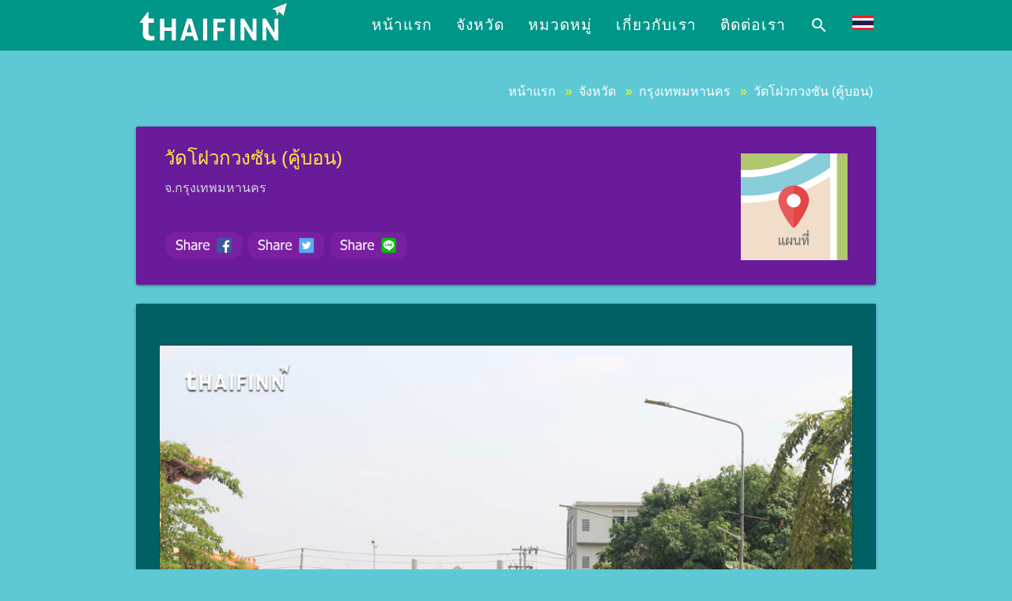

--- FILE ---
content_type: text/html; charset=UTF-8
request_url: https://thaifinn.com/review-travel.php?text=768441720
body_size: 6517
content:

<!DOCTYPE html>
<html>
<head>
	<title>วัดโฝวกวงซัน (คู้บอน) จังหวัดกรุงเทพมหานคร</title>
	<meta name="description" content="วัดโฝวกวงซัน (คู้บอน) เป็นสถานที่ท่องเที่ยวในจังหวัดกรุงเทพมหานคร สามารถอ่านรีวิวได้บนเว็บไซต์ ไทฟิน ดอทคอม มีพิกัดบนแผนที่ Google Map ช่วยในการวางแผนก่อนออกเดินทาง เที่ยวจริงรีวิวจริงพร้อมภาพประกอบที่สวยงาม">
	<meta name="keywords" content="เที่ยววัดโฝวกวงซัน (คู้บอน) จังหวัดกรุงเทพมหานคร, วัดโฝวกวงซัน (คู้บอน), รีวิววัดโฝวกวงซัน (คู้บอน), ทริปวัดโฝวกวงซัน (คู้บอน), การเดินทางไปวัดโฝวกวงซัน (คู้บอน), เส้นทางไปวัดโฝวกวงซัน (คู้บอน), พิกัดวัดโฝวกวงซัน (คู้บอน), แผนที่วัดโฝวกวงซัน (คู้บอน), เวลาเปิดปิดวัดโฝวกวงซัน (คู้บอน)">
	<meta property="twitter:card" content="summary_large_image"/>
	<meta property="twitter:site" content="@thaifinn"/>
	<meta property="twitter:creator" content="@thaifinn"/>
	<meta property="twitter:image" content="https://thaifinn.com/thaifinn/travel/preview/thaifinn_travel_preview_1111615692143.jpg"/>
	<meta property="og:site_name" content="Thaifinn.com ไทฟิน ดอทคอม">
	<meta property="og:url" content="https://thaifinn.com/review-travel.php?text=768441720"/>
	<meta property="og:title" content="วัดโฝวกวงซัน (คู้บอน) จังหวัดกรุงเทพมหานคร">
	<meta property="og:type" content="Thaifinn : Review Travel"/>
	<meta property="og:description" content="รีวิววัดโฝวกวงซัน (คู้บอน) สถานที่ท่องเที่ยวในจังหวัดกรุงเทพมหานคร สามารถอ่านรีวิวได้บนเว็บไซต์ ไทฟิน ดอทคอม มีพิกัดบนแผนที่ Google Map ช่วยในการวางแผนก่อนออกเดินทาง เที่ยวจริงรีวิวจริงพร้อมภาพประกอบที่สวยงาม">
	<meta property="og:image" content="https://thaifinn.com/thaifinn/travel/preview/thaifinn_travel_preview_1111615692143.jpg"/>
	<meta property="og:image:width" content="500"/>
	<meta property="og:image:height" content="500"/>
	<meta name="author" content="Thaifinn.com ไทฟิน ดอทคอม">
	<meta name="robots" content="index, follow">
	<!-- Start Head -->
	<base href="https://thaifinn.com/review-travel.php?text=768441720" />
	<meta http-equiv="Content-Type" content="text/html; charset=UTF-8"/>
	<link rel="shortcut icon" href="./img/favicon.ico">
    <meta name="viewport" content="width=device-width, initial-scale=1, maximum-scale=1.0, user-scalable=no"/>
    <title>Thaifinn.com ไทฟิน ดอทคอม : เว็บไซต์รีวิวสถานที่ท่องเที่ยว ที่พัก ร้านอาหาร ในประเทศไทย</title>
    <!-- Start CSS  -->
	<link href="./css/materialize.css" type="text/css" rel="stylesheet" media="screen,projection"/>
    <link href="./css/style.css" type="text/css" rel="stylesheet" media="screen,projection"/>
	<link href="./css/thaifinn.css" type="text/css" rel="stylesheet"  media="screen,projection" />
	<link href="https://fonts.googleapis.com/icon?family=Material+Icons" rel="stylesheet">
	<!-- End CSS  -->

	<!-- Start Jquery -->
	<script src="./include/jquery-3.3.1.min.js" type="0d6ca4006058f9e45070efdf-text/javascript"></script>
	<script type="0d6ca4006058f9e45070efdf-text/javascript">

		// Start Change-Clipboard
		$(document).ready(function () {
		   //$('body').bind('cut copy paste', function (e) {
			   $('body').bind('cut copy', function (e) {
			  e.preventDefault();
		   });
		});
		// End Change-Clipboard

		// Start Fix Bug Value modification when click Back button
		$(document).ready(function () {
			$("select").each(function () {
				$(this).val($(this).find('option[selected]').val());
			});
		});
		// End Fix Bug Value modification when click Back button

	</script>
	<!-- End Jquery -->

	
	<script language = "JavaScript" type="0d6ca4006058f9e45070efdf-text/javascript">
		window.onerror = function(){return true;}		// Javascript disable script debug on internet explorer
	</script>

	<!-- Start Google Analytic -->
		<!-- Global site tag (gtag.js) - Google Analytics -->
		<script async src="https://www.googletagmanager.com/gtag/js?id=UA-116292808-1" type="0d6ca4006058f9e45070efdf-text/javascript"></script>
		<script type="0d6ca4006058f9e45070efdf-text/javascript">
		  window.dataLayer = window.dataLayer || [];
		  function gtag(){dataLayer.push(arguments);}
		  gtag('js', new Date());
		  gtag('config', 'UA-116292808-1');
		</script>
	<!-- End Google Analytic -->

	<!-- Start JS Material -->
	<script src="./js/materialize.js" type="0d6ca4006058f9e45070efdf-text/javascript"></script>
	<script src="./js/init.js" type="0d6ca4006058f9e45070efdf-text/javascript"></script>
	<script type="0d6ca4006058f9e45070efdf-text/javascript">
			$(document).ready(function(){
				$('.dropdown-trigger').dropdown( {constrainWidth:false, coverTrigger:false} );
			  });

			 $(document).ready(function(){
				$('.collapsible').collapsible();
			  });

			$(document).ready(function(){
				$('.sidenav').sidenav();
			  });

			 $(document).ready(function(){
				$('.tooltipped').tooltip();
			  });

			  $(document).ready(function(){
				$('.scrollspy').scrollSpy( {scrollOffset:50} );
			  });

			  $(document).ready(function(){
				$('select').formSelect();
			  });

			  $(document).ready(function(){
				$('.modal').modal( {dismissible:true, preventScrolling:false} );
			  });
	</script>
	<!-- End JS Material -->

<!-- End Head --></head>

<body>

<!-- Start Navigation PC-->
<div class="navbar-fixed">
<nav class="teal" role="navigation">
    <div class="nav-wrapper container">
			<a href="." id="logo-container" class="brand-logo">
					<!-- <img src="./img/Logo-Thaifinn.png" alt="Thaifinn" width="190px" height="55px" style="overflow: auto;"> -->
					<img src="./img/Logo-Thaifinn.png" alt="Thaifinn" width="190px" height="55px">			</a>

		  <ul class="right hide-on-med-and-down">
					<li><a href=".">หน้าแรก</a></li>
					<li><a href="province">จังหวัด</a></li>
			<li><a class="dropdown-trigger" data-target="dropdown1">หมวดหมู่<!-- <i class="material-icons right">arrow_drop_down</i> --></a></li>
					<ul id="dropdown1" class="dropdown-content">
						  <li><a href="category.php?typecategory=1" class="grey-text text-darken-2">เที่ยววัด</a></li>
						  <li><a href="category.php?typecategory=2" class="grey-text text-darken-2">เที่ยวภูเขา</a></li>
						  <li><a href="category.php?typecategory=3" class="grey-text text-darken-2">เที่ยวทะเล</a></li>
						  <li><a href="category.php?typecategory=4" class="grey-text text-darken-2">เที่ยว Unseen</a></li>
						  <li><a href="category.php?typecategory=5" class="grey-text text-darken-2">เที่ยวน้ำตก</a></li>
						  <li><a href="category.php?typecategory=6" class="grey-text text-darken-2">เที่ยวแหล่งเรียนรู้</a></li>
						  <li><a href="category.php?typecategory=7" class="grey-text text-darken-2">เที่ยวแหล่งประวัติศาสตร์</a></li>
						  <li><a href="category.php?typecategory=8" class="grey-text text-darken-2">เที่ยวพักผ่อน</a></li>
					</ul>
			<li><a href="about-us">เกี่ยวกับเรา</a></li>
			<li><a href="contact-us">ติดต่อเรา</a></li>
			<li><a href="search" target="_self" style="margin:0px;" class="sidenav-trigger show-on-large"><i class="material-icons">search</i></a></li>
			<li>
					<a href="#ModalBox1" class="modal-trigger">
						<img src="./img/Thailand-flag.png" width="27px" height="18px" alt="ภาษาไทย">					</a>
			</li>
		  </ul>

      <a href="#" data-target="nav-mobile" class="sidenav-trigger"><i class="material-icons">menu</i></a>
	  <a href="search" target="_self" class="right sidenav-trigger"><i class="material-icons" style="margin-right:0px;">search</i></a>
    </div>
  </nav>           
  </div>
<!-- End Navigation PC -->

<!-- Start Navigation Mobile & Tablet New-->
		<ul id="nav-mobile" class="sidenav">
				<li><a href="." class="collapsible-header"><img src="./img/menu-icon/Home.png" width="20px" height="20px" style="vertical-align: text-bottom;margin-right:10px;">หน้าแรก</a></li>
				<li><a href="province" class="collapsible-header"><img src="./img/menu-icon/Province.png" width="20px" height="20px" style="vertical-align: text-bottom;margin-right:10px;">จังหวัด</a></li>
				<li>
					<ul class="collapsible collapsible-accordion">
						  <li>
							<a class="collapsible-header">
								<img src="./img/menu-icon/Category.png" width="20px" height="20px" style="vertical-align: text-bottom;margin-right:10px;">หมวดหมู่								<!-- <i class="material-icons right">arrow_drop_down</i> -->
							</a>
							<div class="collapsible-body">
							  <ul>
								<li><a href="category.php?typecategory=1" class="grey-text text-darken-2">เที่ยววัด</a></li>
								<li><a href="category.php?typecategory=2" class="grey-text text-darken-2">เที่ยวภูเขา</a></li>
								<li><a href="category.php?typecategory=3" class="grey-text text-darken-2">เที่ยวทะเล</a></li>
								<li><a href="category.php?typecategory=4" class="grey-text text-darken-2">เที่ยว Unseen</a></li>
								<li><a href="category.php?typecategory=5" class="grey-text text-darken-2">เที่ยวน้ำตก</a></li>
								<li><a href="category.php?typecategory=6" class="grey-text text-darken-2">เที่ยวแหล่งเรียนรู้</a></li>
								<li><a href="category.php?typecategory=7" class="grey-text text-darken-2">เที่ยวแหล่งประวัติศาสตร์</a></li>
								<li><a href="category.php?typecategory=8" class="grey-text text-darken-2">เที่ยวพักผ่อน</a></li>
							  </ul>
							</div>
						  </li>
					</ul>
				</li>
				  <li><a href="about-us" class="collapsible-header"><img src="./img/menu-icon/About.png" width="20px" height="20px" style="vertical-align: text-bottom;margin-right:10px;">เกี่ยวกับเรา</a></li>
				  <li><a href="contact-us" class="collapsible-header"><img src="./img/menu-icon/Telephone.png" width="20px" height="20px" style="vertical-align: text-bottom;margin-right:10px;">ติดต่อเรา</a></li>
				  <li>
					<ul class="collapsible collapsible-accordion">
						  <li>
							<a class="collapsible-header">
								<img src="./img/menu-icon/Language.png" width="20px" height="20px" style="vertical-align: text-bottom;margin-right:10px;">ภาษา								<i class="material-icons right">
										<img src="./img/Thailand-flag.png" width="30px" height="20px" alt="ภาษาไทย">								</i>
							</a>
							<div class="collapsible-body grey-text text-darken-2">
							  <ul>
								<li><a href="/review-travel.php?text=768441720">
									  <img src="./img/Thailand-flag.png" width="20px" height="13px" style="vertical-align: middle;margin-right:10px;">ภาษาไทย
									  </a>
								</li>
								<li><a href="/review-travel.php?text=768441720&lang=en">
									  <img src="./img/UK-flag.png" width="20px" height="13px" style="vertical-align: middle;margin-right:10px;">English
									  </a>
								</li>
								<li><a href="/review-travel.php?text=768441720&lang=cn">
									  <img src="./img/China-flag.png" width="20px" height="13px" style="vertical-align: middle;margin-right:10px;">简体中文
									  </a>
								</li>
								<li><a href="/review-travel.php?text=768441720&lang=jp">
									  <img src="./img/Japan-flag.png" width="20px" height="13px" style="vertical-align: middle;margin-right:10px;border:1px solid #eeeeee;">日本語
									  </a>
								</li>
							  </ul>
							</div>
						  </li>
					</ul>
				</li>
		</ul>
<!-- End Navigation Mobile & Tablet New-->

<!-- Start Modal -->
<div id="ModalBox1" class="modal" style="outline:none;">
	<div class="modal-content">
		<!-- Start Content Modal -->
			<br>
			<div class="section">
				<div class="container">
					<div class="row">

						<div class="col s3 m3 l3">
						  <div class="card">
							<div class="card-image">
									<a href="/review-travel.php?text=768441720" target="_self"><img src="./img/Thailand-flag.png" alt="ภาษาไทย"></a>
									<!-- <span class="card-title">&nbsp;</span> -->
							</div>
														<div class="card-content grey lighten-5">
									<p class="grey-text text-darken-4 tooltipped truncate center-align" data-position="bottom" data-tooltip="ภาษาไทย">ภาษาไทย</p>
							</div>
													  </div>
						</div>

						<div class="col s3 m3 l3">
						  <div class="card">
							<div class="card-image">
									<a href="/review-travel.php?text=768441720&lang=en" target="_self"><img src="./img/UK-flag.png" alt="English"></a>
									<!-- <span class="card-title">&nbsp;</span> -->
							</div>
														<div class="card-content grey lighten-5">
									<p class="grey-text text-darken-4 tooltipped truncate center-align" data-position="bottom" data-tooltip="English">English</p>
							</div>
													  </div>
						</div>

						<div class="col s3 m3 l3">
						  <div class="card">
							<div class="card-image">
									<a href="/review-travel.php?text=768441720&lang=cn" target="_self"><img src="./img/China-flag.png" alt="简体中文"></a>
									<!-- <span class="card-title">&nbsp;</span> -->
							</div>
														<div class="card-content grey lighten-5">
									<p class="grey-text text-darken-4 tooltipped truncate center-align" data-position="bottom" data-tooltip="简体中文">简体中文</p>
							</div>
													  </div>
						</div>

						<div class="col s3 m3 l3">
						  <div class="card">
							<div class="card-image">
									<a href="/review-travel.php?text=768441720&lang=jp" target="_self"><img src="./img/Japan-flag.png" alt="日本語"></a>
									<!-- <span class="card-title">&nbsp;</span> -->
							</div>
														<div class="card-content grey lighten-5">
									<p class="grey-text text-darken-4 tooltipped truncate center-align" data-position="bottom" data-tooltip="日本語">日本語</p>
							</div>
													  </div>
						</div>

					</div>
				</div>
			</div>
		<!-- End Content Modal -->
	</div>
	<!-- <div class="modal-footer">
		<a href="#!" class="modal-close waves-effect waves-green btn-flat">ปิดหน้าต่าง</a>
	</div> -->
</div>
<!-- End Modal --><!-- Start Script Back to top -->
<!-- <script src="https://ajax.googleapis.com/ajax/libs/jquery/1.9.1/jquery.min.js"></script> -->
  <script language="JavaScript" type="0d6ca4006058f9e45070efdf-text/javascript">
  		$(document).ready(function() {
			// Show or hide the sticky footer button
			$(window).scroll(function() {
				if ($(this).scrollTop() > 200) {
					$('.go-top').fadeIn(200);
				} else {
					$('.go-top').fadeOut(200);
				}
			});
			
			// Animate the scroll to top
			$('.go-top').click(function(event) {
				event.preventDefault();
				
				$('html, body').animate({scrollTop: 0}, 300);
			})
		});
  </script>
<!-- End Script Back to top -->

<!-- Start Pre Loader -->
<div id="loader-wrapper">
    <div id="loader"></div>
    <div class="loader-section section-left"></div>
    <div class="loader-section section-right"></div>
</div>
<!-- End Pre Loader -->
<!-- Start Intro Review -->

<div class="section scrollspy" id="work">
	<div class="container">
		<div class="row">

			<!-- Start Breadcrumb -->
			<br>
			<div class="col s12 m12 l12">
				<div align="right" class="truncate white-text">
						<a href="."><font color="#FFFFFF" size="3">หน้าแรก</font></a>&nbsp;&nbsp;
						<font color="yellow">&#187;&nbsp;&nbsp;</font><a href="province"><font color="#FFFFFF" size="3">จังหวัด</font></a>&nbsp;&nbsp;
						<font color="yellow">&#187;&nbsp;&nbsp;</font><a href="province-view.php?text=605460570"><font color="#FFFFFF" size="3">กรุงเทพมหานคร</font></a>&nbsp;&nbsp;
						<font color="yellow">&#187;&nbsp;&nbsp;</font><font color="#FFFFFF" size="3" class="tooltipped" data-position="bottom" data-tooltip="วัดโฝวกวงซัน (คู้บอน)">วัดโฝวกวงซัน (คู้บอน)</font>&nbsp;
				</div>
			</div>	
			<br><br>
			<!-- End Breadcrumb -->

			<!-- Start Title Pre Review -->
			<div class="col s12 m12 l12">
			<div class="card horizontal purple darken-3">
			  
			  <div class="card-stacked">
				<div class="card-content white-text">

					<!--  Start Title Content -->
						<div class="col s12 m8 l9">
							  <span class="card-title yellow-text">วัดโฝวกวงซัน (คู้บอน)</span>
									<p><font color="#CFD8DC">จ.กรุงเทพมหานคร</font></p>
																		<!-- Start Share PC -->
											<div style="margin-top:40px;">
												<a href="https://www.facebook.com/sharer.php?u=https%3A%2F%2Fthaifinn.com%2Freview-travel.php?text=768441720" target="_blank">
														<img class="responsive-img" src="./img/Thaifinn-Share-Facebook.png" style="width:100px;" alt="แชร์บน Facebook">
												</a>
												<a href="https://twitter.com/share?url=https%3A%2F%2Fthaifinn.com%2Freview-travel.php?text=768441720" target="_blank">
														<img class="responsive-img" src="./img/Thaifinn-Share-Twitter.png" style="width:100px;" alt="แชร์บน Twitter">
												</a>
												<a href="https://lineit.line.me/share/ui?url=https%3A%2F%2Fthaifinn.com%2Freview-travel.php?text=768441720" target="_blank">
														<img class="responsive-img" src="./img/Thaifinn-Share-Line.png" style="width:100px;" alt="แชร์บน Line">
												</a>
											</div>
									<!-- End Share PC -->		
															</div>

						<!-- Start Google Map -->
						<div class="col s12 m4 l3">
																<!-- Start Map Image PC -->
											<div align="right" style="margin-top:10px;">
												<img class="responsive-img" src="./img/Master-Location2.jpg" style="width:135px;cursor: pointer;" alt="พิกัดวัดโฝวกวงซัน (คู้บอน) บนแผนที่ Google Map" title="พิกัดวัดโฝวกวงซัน (คู้บอน) บนแผนที่ Google Map" ONCLICK="if (!window.__cfRLUnblockHandlers) return false; javascript:window.open('https://www.google.com/maps/dir//13.856905, 100.677650/@13.856905, 100.677650,14z')" data-cf-modified-0d6ca4006058f9e45070efdf-="">
											</div>
									<!-- End Map Image PC -->		
															</div>
						<!-- End Google Map -->
					<!--  End Title Content -->

				</div>
			  </div>

			</div>
			</div>
			<!-- End Title Pre Review -->

						<!-- Start Thaifinn Content Review -->		
			<div class="col s12 m12 l12">
			  <div class="card cyan darken-4">
				<div class="card-content white-text left-align">
					<div style="padding:0px 5px 0px 5px">
					<p>
							<div id="thaifinn-caption"><font color="#CFD8DC"></font></div>
					</p>
					<p>
														<br>
							<center>
																				<img class="responsive-img" style="border: 1px solid #004D40;" src="./thaifinn/travel/images/thaifinn_travel_content_216301001615967430_1.jpg" title="วัดโฝวกวงซัน (คู้บอน) จังหวัดกรุงเทพมหานคร" alt="วัดโฝวกวงซัน (คู้บอน) จังหวัดกรุงเทพมหานคร)"><br><br>
																													<img class="responsive-img" style="border: 1px solid #004D40;" src="./thaifinn/travel/images/thaifinn_travel_content_216301001615967430_2.jpg" title="วัดโฝวกวงซัน (คู้บอน) จังหวัดกรุงเทพมหานคร" alt="วัดโฝวกวงซัน (คู้บอน) จังหวัดกรุงเทพมหานคร"><br><br>
																																		</center>
												</p>
					</div>
				</div>
			  </div>
			 </div>
			<!-- End Thaifinn Content Review -->
						<!-- Start Thaifinn Content Review -->		
			<div class="col s12 m12 l12">
			  <div class="card cyan darken-4">
				<div class="card-content white-text left-align">
					<div style="padding:0px 5px 0px 5px">
					<p>
							<div id="thaifinn-caption"><font color="#CFD8DC"></font></div>
					</p>
					<p>
														<br>
							<center>
																				<img class="responsive-img" style="border: 1px solid #004D40;" src="./thaifinn/travel/images/thaifinn_travel_content_216302001615967443_1.jpg" title="วัดโฝวกวงซัน (คู้บอน) จังหวัดกรุงเทพมหานคร" alt="วัดโฝวกวงซัน (คู้บอน) จังหวัดกรุงเทพมหานคร)"><br><br>
																																											</center>
												</p>
					</div>
				</div>
			  </div>
			 </div>
			<!-- End Thaifinn Content Review -->
						<!-- Start Thaifinn Content Review -->		
			<div class="col s12 m12 l12">
			  <div class="card cyan darken-4">
				<div class="card-content white-text left-align">
					<div style="padding:0px 5px 0px 5px">
					<p>
							<div id="thaifinn-caption"><font color="#CFD8DC"></font></div>
					</p>
					<p>
														<br>
							<center>
																				<img class="responsive-img" style="border: 1px solid #004D40;" src="./thaifinn/travel/images/thaifinn_travel_content_216303001615967497_1.jpg" title="วัดโฝวกวงซัน (คู้บอน) จังหวัดกรุงเทพมหานคร" alt="วัดโฝวกวงซัน (คู้บอน) จังหวัดกรุงเทพมหานคร)"><br><br>
																													<img class="responsive-img" style="border: 1px solid #004D40;" src="./thaifinn/travel/images/thaifinn_travel_content_216303001615967497_2.jpg" title="วัดโฝวกวงซัน (คู้บอน) จังหวัดกรุงเทพมหานคร" alt="วัดโฝวกวงซัน (คู้บอน) จังหวัดกรุงเทพมหานคร"><br><br>
																													<img class="responsive-img" style="border: 1px solid #004D40;" src="./thaifinn/travel/images/thaifinn_travel_content_216303001615967497_3.jpg" title="วัดโฝวกวงซัน (คู้บอน) จังหวัดกรุงเทพมหานคร" alt="วัดโฝวกวงซัน (คู้บอน) จังหวัดกรุงเทพมหานคร"><br><br>
																									</center>
												</p>
					</div>
				</div>
			  </div>
			 </div>
			<!-- End Thaifinn Content Review -->
						<!-- Start Thaifinn Content Review -->		
			<div class="col s12 m12 l12">
			  <div class="card cyan darken-4">
				<div class="card-content white-text left-align">
					<div style="padding:0px 5px 0px 5px">
					<p>
							<div id="thaifinn-caption"><font color="#CFD8DC"></font></div>
					</p>
					<p>
														<br>
							<center>
																				<img class="responsive-img" style="border: 1px solid #004D40;" src="./thaifinn/travel/images/thaifinn_travel_content_216304001615967580_1.jpg" title="วัดโฝวกวงซัน (คู้บอน) จังหวัดกรุงเทพมหานคร" alt="วัดโฝวกวงซัน (คู้บอน) จังหวัดกรุงเทพมหานคร)"><br><br>
																													<img class="responsive-img" style="border: 1px solid #004D40;" src="./thaifinn/travel/images/thaifinn_travel_content_216304001615967580_2.jpg" title="วัดโฝวกวงซัน (คู้บอน) จังหวัดกรุงเทพมหานคร" alt="วัดโฝวกวงซัน (คู้บอน) จังหวัดกรุงเทพมหานคร"><br><br>
																																		</center>
												</p>
					</div>
				</div>
			  </div>
			 </div>
			<!-- End Thaifinn Content Review -->
						<!-- Start Thaifinn Content Review -->		
			<div class="col s12 m12 l12">
			  <div class="card cyan darken-4">
				<div class="card-content white-text left-align">
					<div style="padding:0px 5px 0px 5px">
					<p>
							<div id="thaifinn-caption"><font color="#CFD8DC"></font></div>
					</p>
					<p>
														<br>
							<center>
																				<img class="responsive-img" style="border: 1px solid #004D40;" src="./thaifinn/travel/images/thaifinn_travel_content_216305001615967610_1.jpg" title="วัดโฝวกวงซัน (คู้บอน) จังหวัดกรุงเทพมหานคร" alt="วัดโฝวกวงซัน (คู้บอน) จังหวัดกรุงเทพมหานคร)"><br><br>
																													<img class="responsive-img" style="border: 1px solid #004D40;" src="./thaifinn/travel/images/thaifinn_travel_content_216305001615967610_2.jpg" title="วัดโฝวกวงซัน (คู้บอน) จังหวัดกรุงเทพมหานคร" alt="วัดโฝวกวงซัน (คู้บอน) จังหวัดกรุงเทพมหานคร"><br><br>
																													<img class="responsive-img" style="border: 1px solid #004D40;" src="./thaifinn/travel/images/thaifinn_travel_content_216305001615967610_3.jpg" title="วัดโฝวกวงซัน (คู้บอน) จังหวัดกรุงเทพมหานคร" alt="วัดโฝวกวงซัน (คู้บอน) จังหวัดกรุงเทพมหานคร"><br><br>
																									</center>
												</p>
					</div>
				</div>
			  </div>
			 </div>
			<!-- End Thaifinn Content Review -->
						<!-- Start Thaifinn Content Review -->		
			<div class="col s12 m12 l12">
			  <div class="card cyan darken-4">
				<div class="card-content white-text left-align">
					<div style="padding:0px 5px 0px 5px">
					<p>
							<div id="thaifinn-caption"><font color="#CFD8DC"></font></div>
					</p>
					<p>
														<br>
							<center>
																				<img class="responsive-img" style="border: 1px solid #004D40;" src="./thaifinn/travel/images/thaifinn_travel_content_216306001615967624_1.jpg" title="วัดโฝวกวงซัน (คู้บอน) จังหวัดกรุงเทพมหานคร" alt="วัดโฝวกวงซัน (คู้บอน) จังหวัดกรุงเทพมหานคร)"><br><br>
																													<img class="responsive-img" style="border: 1px solid #004D40;" src="./thaifinn/travel/images/thaifinn_travel_content_216306001615967624_2.jpg" title="วัดโฝวกวงซัน (คู้บอน) จังหวัดกรุงเทพมหานคร" alt="วัดโฝวกวงซัน (คู้บอน) จังหวัดกรุงเทพมหานคร"><br><br>
																																		</center>
												</p>
					</div>
				</div>
			  </div>
			 </div>
			<!-- End Thaifinn Content Review -->
						<!-- Start Thaifinn Content Review -->		
			<div class="col s12 m12 l12">
			  <div class="card cyan darken-4">
				<div class="card-content white-text left-align">
					<div style="padding:0px 5px 0px 5px">
					<p>
							<div id="thaifinn-caption"><font color="#CFD8DC"></font></div>
					</p>
					<p>
														<br>
							<center>
																				<img class="responsive-img" style="border: 1px solid #004D40;" src="./thaifinn/travel/images/thaifinn_travel_content_216307001615967712_1.jpg" title="วัดโฝวกวงซัน (คู้บอน) จังหวัดกรุงเทพมหานคร" alt="วัดโฝวกวงซัน (คู้บอน) จังหวัดกรุงเทพมหานคร)"><br><br>
																													<img class="responsive-img" style="border: 1px solid #004D40;" src="./thaifinn/travel/images/thaifinn_travel_content_216307001615967712_2.jpg" title="วัดโฝวกวงซัน (คู้บอน) จังหวัดกรุงเทพมหานคร" alt="วัดโฝวกวงซัน (คู้บอน) จังหวัดกรุงเทพมหานคร"><br><br>
																													<img class="responsive-img" style="border: 1px solid #004D40;" src="./thaifinn/travel/images/thaifinn_travel_content_216307001615967712_3.jpg" title="วัดโฝวกวงซัน (คู้บอน) จังหวัดกรุงเทพมหานคร" alt="วัดโฝวกวงซัน (คู้บอน) จังหวัดกรุงเทพมหานคร"><br><br>
																									</center>
												</p>
					</div>
				</div>
			  </div>
			 </div>
			<!-- End Thaifinn Content Review -->
						<!-- Start Thaifinn Content Review -->		
			<div class="col s12 m12 l12">
			  <div class="card cyan darken-4">
				<div class="card-content white-text left-align">
					<div style="padding:0px 5px 0px 5px">
					<p>
							<div id="thaifinn-caption"><font color="#CFD8DC"></font></div>
					</p>
					<p>
														<br>
							<center>
																				<img class="responsive-img" style="border: 1px solid #004D40;" src="./thaifinn/travel/images/thaifinn_travel_content_216308001615967719_1.jpg" title="วัดโฝวกวงซัน (คู้บอน) จังหวัดกรุงเทพมหานคร" alt="วัดโฝวกวงซัน (คู้บอน) จังหวัดกรุงเทพมหานคร)"><br><br>
																																											</center>
												</p>
					</div>
				</div>
			  </div>
			 </div>
			<!-- End Thaifinn Content Review -->
						<!-- Start Thaifinn Content Review -->		
			<div class="col s12 m12 l12">
			  <div class="card cyan darken-4">
				<div class="card-content white-text left-align">
					<div style="padding:0px 5px 0px 5px">
					<p>
							<div id="thaifinn-caption"><font color="#CFD8DC"></font></div>
					</p>
					<p>
														<br>
							<center>
																				<img class="responsive-img" style="border: 1px solid #004D40;" src="./thaifinn/travel/images/thaifinn_travel_content_216309001615967752_1.jpg" title="วัดโฝวกวงซัน (คู้บอน) จังหวัดกรุงเทพมหานคร" alt="วัดโฝวกวงซัน (คู้บอน) จังหวัดกรุงเทพมหานคร)"><br><br>
																																											</center>
												</p>
					</div>
				</div>
			  </div>
			 </div>
			<!-- End Thaifinn Content Review -->
						<!-- Start Thaifinn Content Review -->		
			<div class="col s12 m12 l12">
			  <div class="card cyan darken-4">
				<div class="card-content white-text left-align">
					<div style="padding:0px 5px 0px 5px">
					<p>
							<div id="thaifinn-caption"><font color="#CFD8DC"></font></div>
					</p>
					<p>
														<br>
							<center>
																				<img class="responsive-img" style="border: 1px solid #004D40;" src="./thaifinn/travel/images/thaifinn_travel_content_216310001615967774_1.jpg" title="วัดโฝวกวงซัน (คู้บอน) จังหวัดกรุงเทพมหานคร" alt="วัดโฝวกวงซัน (คู้บอน) จังหวัดกรุงเทพมหานคร)"><br><br>
																													<img class="responsive-img" style="border: 1px solid #004D40;" src="./thaifinn/travel/images/thaifinn_travel_content_216310001615967774_2.jpg" title="วัดโฝวกวงซัน (คู้บอน) จังหวัดกรุงเทพมหานคร" alt="วัดโฝวกวงซัน (คู้บอน) จังหวัดกรุงเทพมหานคร"><br><br>
																																		</center>
												</p>
					</div>
				</div>
			  </div>
			 </div>
			<!-- End Thaifinn Content Review -->
						<!-- Start Thaifinn Content Review -->		
			<div class="col s12 m12 l12">
			  <div class="card cyan darken-4">
				<div class="card-content white-text left-align">
					<div style="padding:0px 5px 0px 5px">
					<p>
							<div id="thaifinn-caption"><font color="#CFD8DC"></font></div>
					</p>
					<p>
														<br>
							<center>
																				<img class="responsive-img" style="border: 1px solid #004D40;" src="./thaifinn/travel/images/thaifinn_travel_content_216311001615967786_1.jpg" title="วัดโฝวกวงซัน (คู้บอน) จังหวัดกรุงเทพมหานคร" alt="วัดโฝวกวงซัน (คู้บอน) จังหวัดกรุงเทพมหานคร)"><br><br>
																													<img class="responsive-img" style="border: 1px solid #004D40;" src="./thaifinn/travel/images/thaifinn_travel_content_216311001615967786_2.jpg" title="วัดโฝวกวงซัน (คู้บอน) จังหวัดกรุงเทพมหานคร" alt="วัดโฝวกวงซัน (คู้บอน) จังหวัดกรุงเทพมหานคร"><br><br>
																																		</center>
												</p>
					</div>
				</div>
			  </div>
			 </div>
			<!-- End Thaifinn Content Review -->
						<!-- Start Thaifinn Content Review -->		
			<div class="col s12 m12 l12">
			  <div class="card cyan darken-4">
				<div class="card-content white-text left-align">
					<div style="padding:0px 5px 0px 5px">
					<p>
							<div id="thaifinn-caption"><font color="#CFD8DC"></font></div>
					</p>
					<p>
														<br>
							<center>
																				<img class="responsive-img" style="border: 1px solid #004D40;" src="./thaifinn/travel/images/thaifinn_travel_content_216312001615967820_1.jpg" title="วัดโฝวกวงซัน (คู้บอน) จังหวัดกรุงเทพมหานคร" alt="วัดโฝวกวงซัน (คู้บอน) จังหวัดกรุงเทพมหานคร)"><br><br>
																													<img class="responsive-img" style="border: 1px solid #004D40;" src="./thaifinn/travel/images/thaifinn_travel_content_216312001615967820_2.jpg" title="วัดโฝวกวงซัน (คู้บอน) จังหวัดกรุงเทพมหานคร" alt="วัดโฝวกวงซัน (คู้บอน) จังหวัดกรุงเทพมหานคร"><br><br>
																																		</center>
												</p>
					</div>
				</div>
			  </div>
			 </div>
			<!-- End Thaifinn Content Review -->
						<!-- Start Thaifinn Content Review -->		
			<div class="col s12 m12 l12">
			  <div class="card cyan darken-4">
				<div class="card-content white-text left-align">
					<div style="padding:0px 5px 0px 5px">
					<p>
							<div id="thaifinn-caption"><font color="#CFD8DC"></font></div>
					</p>
					<p>
														<br>
							<center>
																				<img class="responsive-img" style="border: 1px solid #004D40;" src="./thaifinn/travel/images/thaifinn_travel_content_216313001615967870_1.jpg" title="วัดโฝวกวงซัน (คู้บอน) จังหวัดกรุงเทพมหานคร" alt="วัดโฝวกวงซัน (คู้บอน) จังหวัดกรุงเทพมหานคร)"><br><br>
																													<img class="responsive-img" style="border: 1px solid #004D40;" src="./thaifinn/travel/images/thaifinn_travel_content_216313001615967870_2.jpg" title="วัดโฝวกวงซัน (คู้บอน) จังหวัดกรุงเทพมหานคร" alt="วัดโฝวกวงซัน (คู้บอน) จังหวัดกรุงเทพมหานคร"><br><br>
																													<img class="responsive-img" style="border: 1px solid #004D40;" src="./thaifinn/travel/images/thaifinn_travel_content_216313001615967870_3.jpg" title="วัดโฝวกวงซัน (คู้บอน) จังหวัดกรุงเทพมหานคร" alt="วัดโฝวกวงซัน (คู้บอน) จังหวัดกรุงเทพมหานคร"><br><br>
																									</center>
												</p>
					</div>
				</div>
			  </div>
			 </div>
			<!-- End Thaifinn Content Review -->
						<!-- Start Thaifinn Content Review -->		
			<div class="col s12 m12 l12">
			  <div class="card cyan darken-4">
				<div class="card-content white-text left-align">
					<div style="padding:0px 5px 0px 5px">
					<p>
							<div id="thaifinn-caption"><font color="#CFD8DC"></font></div>
					</p>
					<p>
														<br>
							<center>
																				<img class="responsive-img" style="border: 1px solid #004D40;" src="./thaifinn/travel/images/thaifinn_travel_content_216314001615967912_1.jpg" title="วัดโฝวกวงซัน (คู้บอน) จังหวัดกรุงเทพมหานคร" alt="วัดโฝวกวงซัน (คู้บอน) จังหวัดกรุงเทพมหานคร)"><br><br>
																													<img class="responsive-img" style="border: 1px solid #004D40;" src="./thaifinn/travel/images/thaifinn_travel_content_216314001615967912_2.jpg" title="วัดโฝวกวงซัน (คู้บอน) จังหวัดกรุงเทพมหานคร" alt="วัดโฝวกวงซัน (คู้บอน) จังหวัดกรุงเทพมหานคร"><br><br>
																													<img class="responsive-img" style="border: 1px solid #004D40;" src="./thaifinn/travel/images/thaifinn_travel_content_216314001615967912_3.jpg" title="วัดโฝวกวงซัน (คู้บอน) จังหวัดกรุงเทพมหานคร" alt="วัดโฝวกวงซัน (คู้บอน) จังหวัดกรุงเทพมหานคร"><br><br>
																									</center>
												</p>
					</div>
				</div>
			  </div>
			 </div>
			<!-- End Thaifinn Content Review -->
						<!-- Start Thaifinn Content Review -->		
			<div class="col s12 m12 l12">
			  <div class="card cyan darken-4">
				<div class="card-content white-text left-align">
					<div style="padding:0px 5px 0px 5px">
					<p>
							<div id="thaifinn-caption"><font color="#CFD8DC"></font></div>
					</p>
					<p>
														<br>
							<center>
																				<img class="responsive-img" style="border: 1px solid #004D40;" src="./thaifinn/travel/images/thaifinn_travel_content_216315001615967924_1.jpg" title="วัดโฝวกวงซัน (คู้บอน) จังหวัดกรุงเทพมหานคร" alt="วัดโฝวกวงซัน (คู้บอน) จังหวัดกรุงเทพมหานคร)"><br><br>
																																											</center>
												</p>
					</div>
				</div>
			  </div>
			 </div>
			<!-- End Thaifinn Content Review -->
			
			<!-- Start No Review -->
						<!-- End No Review -->

			<!-- Start Yes Review -->
			
					<!-- Start Recommend -->
										<div class="col s6 m6 l3">
						  <div class="card hoverable">
								<div class="card-image">
									  <a href="review-travel.php?text=768379950" target="_self"><img class="activator" src="./thaifinn/travel/preview/thaifinn_travel_preview_31111542541961.jpg" alt="วัดผาตากเสื้อ จ.หนองคาย"></a>
									  <a href="review-travel.php?text=768379950" target="_self" class="btn-floating halfway-fab waves-effect waves-light orange accent-3"><i class="material-icons">camera_alt</i></a>
								</div>
								<div class="card-content">
									<span class="card-title grey-text lighten-3 truncate flow-text"><h6>Recommend</h6></span>
									<p class="grey-text text-darken-4 tooltipped truncate" data-position="bottom" data-tooltip="วัดผาตากเสื้อ จ.หนองคาย">วัดผาตากเสื้อ จ.หนองคาย</p>
								</div>
						  </div>
					</div>
										<div class="col s6 m6 l3">
						  <div class="card hoverable">
								<div class="card-image">
									  <a href="review-travel.php?text=768441030" target="_self"><img class="activator" src="./thaifinn/travel/preview/thaifinn_travel_preview_22111579404342.jpg" alt="วัดบ้านจาน (หลวงปู่หมุน) จ.ศรีสะเกษ"></a>
									  <a href="review-travel.php?text=768441030" target="_self" class="btn-floating halfway-fab waves-effect waves-light orange accent-3"><i class="material-icons">camera_alt</i></a>
								</div>
								<div class="card-content">
									<span class="card-title grey-text lighten-3 truncate flow-text"><h6>Recommend</h6></span>
									<p class="grey-text text-darken-4 tooltipped truncate" data-position="bottom" data-tooltip="วัดบ้านจาน (หลวงปู่หมุน) จ.ศรีสะเกษ">วัดบ้านจาน (หลวงปู่หมุน) จ.ศรีสะเกษ</p>
								</div>
						  </div>
					</div>
										<div class="col s6 m6 l3">
						  <div class="card hoverable">
								<div class="card-image">
									  <a href="review-travel.php?text=768449520" target="_self"><img class="activator" src="./thaifinn/travel/preview/thaifinn_travel_preview_77111736575791.jpg" alt="ศาลปู่อือลือนาคราช จ.บึงกาฬ"></a>
									  <a href="review-travel.php?text=768449520" target="_self" class="btn-floating halfway-fab waves-effect waves-light orange accent-3"><i class="material-icons">camera_alt</i></a>
								</div>
								<div class="card-content">
									<span class="card-title grey-text lighten-3 truncate flow-text"><h6>Recommend</h6></span>
									<p class="grey-text text-darken-4 tooltipped truncate" data-position="bottom" data-tooltip="ศาลปู่อือลือนาคราช จ.บึงกาฬ">ศาลปู่อือลือนาคราช จ.บึงกาฬ</p>
								</div>
						  </div>
					</div>
										<div class="col s6 m6 l3">
						  <div class="card hoverable">
								<div class="card-image">
									  <a href="review-travel.php?text=768413730" target="_self"><img class="activator" src="./thaifinn/travel/preview/thaifinn_travel_preview_32111675495082.jpg" alt="วัดป่าวังน้ำเย็น จ.มหาสารคาม"></a>
									  <a href="review-travel.php?text=768413730" target="_self" class="btn-floating halfway-fab waves-effect waves-light orange accent-3"><i class="material-icons">camera_alt</i></a>
								</div>
								<div class="card-content">
									<span class="card-title grey-text lighten-3 truncate flow-text"><h6>Recommend</h6></span>
									<p class="grey-text text-darken-4 tooltipped truncate" data-position="bottom" data-tooltip="วัดป่าวังน้ำเย็น จ.มหาสารคาม">วัดป่าวังน้ำเย็น จ.มหาสารคาม</p>
								</div>
						  </div>
					</div>
										<!-- End Recommend -->

					<!-- Start Search Near Now Location-->
					<div class="col s12 m12 l12">
					  <div class="card teal darken-2">
						<div class="card-content white-text">

							  <p class="center-align">
									 ค้นหาที่เที่ยวใกล้ตัวด้วยพิกัดปัจจุบัน<br>
									<a href="search-location.php" class="waves-effect waves-light btn amber accent-2 black-text hoverable" style="margin-top:15px;margin-bottom:10px;">
										<i class="material-icons right">gps_fixed</i><b>ค้นหาจากพิกัดปัจจุบัน</b>
									</a>
							  </p>

						</div>
					  </div>
					</div>
					<!-- End Search Near Now Location-->

					<!-- Start Search Near Place -->
					<!-- Start Icon All -->
					<div class="col s12 m12 l12" align="right" style="margin-top:14px;margin-right:6px;">
							<a href="nearby-place.php?text=768441720" target="_self" style="color:white;" class="tooltipped" data-position="top" data-tooltip="คลิกเพื่อดูที่เที่ยวใกล้เคียง&nbsp;:&nbsp;<b>วัดโฝวกวงซัน (คู้บอน)</b>">
								<i class="small material-icons">apps</i>
							</a>
					</div>
					<!-- End Icon All -->
										<div class="col s6 m6 l3">
						  <div class="card hoverable">
								<div class="card-image">
									  <a href="review-travel.php?text=768422190" target="_self"><img class="activator" src="./thaifinn/travel/preview/thaifinn_preview.jpg" alt="ซาฟารีเวิลด์ จ.กรุงเทพมหานคร"></a>
									  <a href="review-travel.php?text=768422190" target="_self" class="btn-floating halfway-fab waves-effect waves-light orange accent-3"><i class="material-icons">camera_alt</i></a>
								</div>
								<div class="card-content">
									<p class="truncate left-align"><font color="#9e9e9e">ระยะทาง&nbsp;1.825&nbsp;กม.</font></p>
									<p class="grey-text text-darken-4 tooltipped truncate" data-position="bottom" data-tooltip="ซาฟารีเวิลด์ จ.กรุงเทพมหานคร">ซาฟารีเวิลด์ จ.กรุงเทพมหานคร									</p>	
								</div>
						  </div>
					</div>
										<div class="col s6 m6 l3">
						  <div class="card hoverable">
								<div class="card-image">
									  <a href="review-travel.php?text=768432540" target="_self"><img class="activator" src="./thaifinn/travel/preview/thaifinn_preview.jpg" alt="เสถียรธรรมสถาน จ.กรุงเทพมหานคร"></a>
									  <a href="review-travel.php?text=768432540" target="_self" class="btn-floating halfway-fab waves-effect waves-light orange accent-3"><i class="material-icons">camera_alt</i></a>
								</div>
								<div class="card-content">
									<p class="truncate left-align"><font color="#9e9e9e">ระยะทาง&nbsp;2.471&nbsp;กม.</font></p>
									<p class="grey-text text-darken-4 tooltipped truncate" data-position="bottom" data-tooltip="เสถียรธรรมสถาน จ.กรุงเทพมหานคร">เสถียรธรรมสถาน จ.กรุงเทพมหานคร									</p>	
								</div>
						  </div>
					</div>
										<div class="col s6 m6 l3">
						  <div class="card hoverable">
								<div class="card-image">
									  <a href="review-travel.php?text=768422520" target="_self"><img class="activator" src="./thaifinn/travel/preview/thaifinn_preview.jpg" alt="ตลาดน้ำขวัญเรียม จ.กรุงเทพมหานคร"></a>
									  <a href="review-travel.php?text=768422520" target="_self" class="btn-floating halfway-fab waves-effect waves-light orange accent-3"><i class="material-icons">camera_alt</i></a>
								</div>
								<div class="card-content">
									<p class="truncate left-align"><font color="#9e9e9e">ระยะทาง&nbsp;4.449&nbsp;กม.</font></p>
									<p class="grey-text text-darken-4 tooltipped truncate" data-position="bottom" data-tooltip="ตลาดน้ำขวัญเรียม จ.กรุงเทพมหานคร">ตลาดน้ำขวัญเรียม จ.กรุงเทพมหานคร									</p>	
								</div>
						  </div>
					</div>
										<div class="col s6 m6 l3">
						  <div class="card hoverable">
								<div class="card-image">
									  <a href="review-travel.php?text=768434340" target="_self"><img class="activator" src="./thaifinn/travel/preview/thaifinn_preview.jpg" alt="วัดพระศรีมหาธาตุวรมหาวิหาร บางเขน จ.กรุงเทพมหานคร"></a>
									  <a href="review-travel.php?text=768434340" target="_self" class="btn-floating halfway-fab waves-effect waves-light orange accent-3"><i class="material-icons">camera_alt</i></a>
								</div>
								<div class="card-content">
									<p class="truncate left-align"><font color="#9e9e9e">ระยะทาง&nbsp;5.722&nbsp;กม.</font></p>
									<p class="grey-text text-darken-4 tooltipped truncate" data-position="bottom" data-tooltip="วัดพระศรีมหาธาตุวรมหาวิหาร บางเขน จ.กรุงเทพมหานคร">วัดพระศรีมหาธาตุวรมหาวิหาร บางเขน จ.กรุงเทพมหานคร									</p>	
								</div>
						  </div>
					</div>
										<!-- Start Search Near Place -->

						<!-- End Yes Review -->

		  </div>
	</div>
</div>

<!-- Start E-Book Banner -->
<div class="section scrollspy" id="work">
    <div class="container">
        <div class="row">

			<div class="col s12 m12 l12">
			  <div class="card">
				<div class="card-image">
											<a href="https://www.eboox.cc" target="_blank"><img src="./img/cover_ebook.jpg" alt="E-Book"></a>
											<span class="card-title">&nbsp;</span>
				</div>
			  </div>
			</div>

        </div>
    </div>
</div>
<!-- End E-Book Banner -->

<!-- End Intro Review -->
			
<!-- Start Footer -->

<footer id="contact" class="page-footer teal scrollspy">
    <div class="container">  
        <div class="row">

            <div class="col s12 m12">
				<center>
                <!-- <h5 class="white-text">Social Media</h5> -->
                <ul>
					<!-- <li><font color="#eceff1" size="4">Tel : 084-712-6106</font></li>
					<li>&nbsp;</li> -->
                    <li>
                            <a href="https://www.facebook.com/thaifinn.official/" target="_blank"><img src="./img/facebook-icon.png" style="width:48px;height:48px;" alt="Thaifinn Facebook" /></a>&nbsp;&nbsp;
							<a href="https://www.instagram.com/thaifinn.official/" target="_blank"><img src="./img/Instagram-icon.png" style="width:48px;height:48px;" alt="Thaifinn Instagram" /></a>&nbsp;&nbsp;
							<!-- <a href="https://line.me/R/ti/p/%40efl5869h" target="_blank"><img src="./img/line-icon.png" style="width:48px;height:48px;" alt="Thaifinn Line" /></a>&nbsp;&nbsp; -->
							<a href="https://www.twitter.com/thaifinn/" target="_blank"><img src="./img/twitter-icon.png" style="width:48px;height:48px;" alt="Thaifinn Twitter" /></a>
                    </li>
                </ul>
				</center>
            </div>

        </div>
    </div>

    <div class="footer-copyright teal">
        <div class="container">
			<center>
					<font color="#EEFF41 ">Copyright © 2026 Thaifinn. All Rights Reserved.</font><br><br>
			</center>
        </div>
    </div>
</footer>


<a href="#" class="go-top">Top</a>		<!-- Bact to Top -->
<!-- End Footer -->
<script src="/cdn-cgi/scripts/7d0fa10a/cloudflare-static/rocket-loader.min.js" data-cf-settings="0d6ca4006058f9e45070efdf-|49" defer></script><script defer src="https://static.cloudflareinsights.com/beacon.min.js/vcd15cbe7772f49c399c6a5babf22c1241717689176015" integrity="sha512-ZpsOmlRQV6y907TI0dKBHq9Md29nnaEIPlkf84rnaERnq6zvWvPUqr2ft8M1aS28oN72PdrCzSjY4U6VaAw1EQ==" data-cf-beacon='{"version":"2024.11.0","token":"29cfbbd8821e42d7923a686c9ee049ba","r":1,"server_timing":{"name":{"cfCacheStatus":true,"cfEdge":true,"cfExtPri":true,"cfL4":true,"cfOrigin":true,"cfSpeedBrain":true},"location_startswith":null}}' crossorigin="anonymous"></script>
</body>
</html>



--- FILE ---
content_type: text/css
request_url: https://thaifinn.com/css/style.css
body_size: 255
content:
/*  Thaifinn.com  */

nav ul a,
nav .brand-logo {
  color: #444;
}

p {
  line-height: 1.8rem;
}

.sidenav-trigger {
  color: #26a69a;
}

.parallax-container {
  min-height: 380px;
  line-height: 0;
  height: auto;
  color: rgba(255,255,255,.9);
}
  .parallax-container .section {
    width: 100%;
  }

/* Start Parallax for Widescreen 1600+px*/
@media only screen and (min-width: 1501px) {
	.parallax-container {
	  min-height: 480px;
	  line-height: 0;
	  height: auto;
	  color: rgba(255,255,255,.9);
	}
}
/* End Parallax for Widescreen 1600+px*/

@media only screen and (max-width : 992px) {
  .parallax-container .section {
    position: absolute;
    top: 40%;
  }
  #index-banner .section {
    top: 10%;
  }
}

@media only screen and (max-width : 600px) {
  #index-banner .section {
    top: 0;
  }
}

.icon-block {
  padding: 0 15px;
}
.icon-block .material-icons {
  font-size: inherit;
}

footer.page-footer {
  margin: 0;
}

#thaifinn-caption b,strong {		/*Thaifinn 1 August 2018*/
  font-weight: bold;
}

/* Start Change width Mobile */
#thaifinn-review-mobile .container {
  margin: 0 auto;
  max-width: 1280px;
  width: 100%;
}

#thaifinn-review-mobile .card .card-content {
  padding: 15px;
  border-radius: 0 0 2px 2px;
}
/* End Change width Mobile */

/* Start Edit Parallax 9 April 2019 */
#thaifinn-parallax-mobile .parallax-container {
  min-height: 110px;	/* Thaifinn Original 140px */
  line-height: 0;
  height: auto;
  color: rgba(255,255,255,.9);
}

#thaifinn-parallax-mobile .parallax-container .section {
    position: absolute;
    top: 10%;
}

#thaifinn-parallax-tablet .parallax-container {
  min-height: 230px;	/* Thaifinn Original 250px */
  line-height: 0;
  height: auto;
  color: rgba(255,255,255,.9);
}

#thaifinn-parallax-tablet .parallax-container .section {
    position: absolute;
    top: 25%;
}
/* End Edit Parallax 9 April 2019 */

/*Start Search Box*/
	#thaifinnsearch #autocomplete-input {
     color: #FFFFFF;
   }
   /* label color */
   #thaifinnsearch .input-field label {
     color: #9E9E9E;
   }
   /* icon prefix focus color */
   .input-field .prefix.active {
     color: #FFEB3B;
   }

   .autocomplete-content li .highlight {
	color: #26A69A !important;
	}

	.dropdown-content li > a, .dropdown-content li > span {
		color: #444444 !important;
		background-color:none;
	}
/*End Search Box*/

--- FILE ---
content_type: text/javascript
request_url: https://thaifinn.com/js/init.js
body_size: -257
content:
(function($){
  $(function(){

    $('.sidenav').sidenav();
    $('.parallax').parallax();

  }); // end of document ready
})(jQuery); // end of jQuery name space